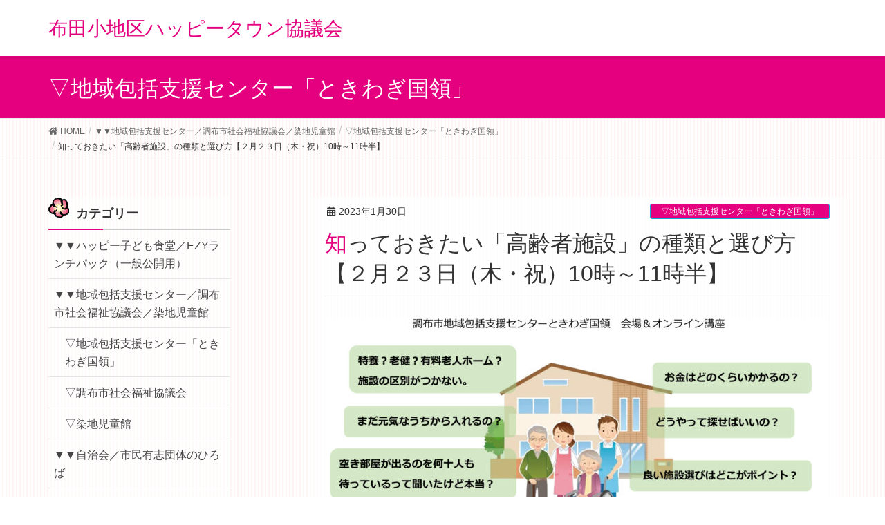

--- FILE ---
content_type: text/html; charset=UTF-8
request_url: https://happy-usako.jp/archives/3438
body_size: 9494
content:
<!DOCTYPE html>
<html lang="ja">
<head>
<meta charset="utf-8">
<meta http-equiv="X-UA-Compatible" content="IE=edge">
<meta name="viewport" content="width=device-width, initial-scale=1">
<title>知っておきたい「高齢者施設」の種類と選び方【２月２３日（木・祝）10時～11時半】 | 布田小地区ハッピータウン協議会</title>
<link rel='dns-prefetch' href='//s.w.org' />
<link rel="alternate" type="application/rss+xml" title="布田小地区ハッピータウン協議会 &raquo; フィード" href="https://happy-usako.jp/feed" />
<link rel="alternate" type="application/rss+xml" title="布田小地区ハッピータウン協議会 &raquo; コメントフィード" href="https://happy-usako.jp/comments/feed" />
<link rel="alternate" type="application/rss+xml" title="布田小地区ハッピータウン協議会 &raquo; 知っておきたい「高齢者施設」の種類と選び方【２月２３日（木・祝）10時～11時半】 のコメントのフィード" href="https://happy-usako.jp/archives/3438/feed" />
<meta name="description" content="老人ホーム等の高齢者施設について、役立つ情報が満載の講座を開催いたします。どなたでも無料でご参加いただけます、ぜひ「会場」 または「 オンライン」でご参加ください！主催：地域包括支援センター「ときわぎ国領」日時：2月23日（木・祝）　10：00～11：30場所：こころの健康支援センター講師：クリエ高齢者施設紹介センター相談員申込み方法：・会場参加の方は当日直接会場にお越しください。（参加申込不要）・ZOOMによるオンライン参" />		<script type="text/javascript">
			window._wpemojiSettings = {"baseUrl":"https:\/\/s.w.org\/images\/core\/emoji\/11\/72x72\/","ext":".png","svgUrl":"https:\/\/s.w.org\/images\/core\/emoji\/11\/svg\/","svgExt":".svg","source":{"concatemoji":"https:\/\/happy-usako.jp\/wp\/wp-includes\/js\/wp-emoji-release.min.js?ver=30574296f8b66ada6778e163a89b92cf"}};
			!function(e,a,t){var n,r,o,i=a.createElement("canvas"),p=i.getContext&&i.getContext("2d");function s(e,t){var a=String.fromCharCode;p.clearRect(0,0,i.width,i.height),p.fillText(a.apply(this,e),0,0);e=i.toDataURL();return p.clearRect(0,0,i.width,i.height),p.fillText(a.apply(this,t),0,0),e===i.toDataURL()}function c(e){var t=a.createElement("script");t.src=e,t.defer=t.type="text/javascript",a.getElementsByTagName("head")[0].appendChild(t)}for(o=Array("flag","emoji"),t.supports={everything:!0,everythingExceptFlag:!0},r=0;r<o.length;r++)t.supports[o[r]]=function(e){if(!p||!p.fillText)return!1;switch(p.textBaseline="top",p.font="600 32px Arial",e){case"flag":return s([55356,56826,55356,56819],[55356,56826,8203,55356,56819])?!1:!s([55356,57332,56128,56423,56128,56418,56128,56421,56128,56430,56128,56423,56128,56447],[55356,57332,8203,56128,56423,8203,56128,56418,8203,56128,56421,8203,56128,56430,8203,56128,56423,8203,56128,56447]);case"emoji":return!s([55358,56760,9792,65039],[55358,56760,8203,9792,65039])}return!1}(o[r]),t.supports.everything=t.supports.everything&&t.supports[o[r]],"flag"!==o[r]&&(t.supports.everythingExceptFlag=t.supports.everythingExceptFlag&&t.supports[o[r]]);t.supports.everythingExceptFlag=t.supports.everythingExceptFlag&&!t.supports.flag,t.DOMReady=!1,t.readyCallback=function(){t.DOMReady=!0},t.supports.everything||(n=function(){t.readyCallback()},a.addEventListener?(a.addEventListener("DOMContentLoaded",n,!1),e.addEventListener("load",n,!1)):(e.attachEvent("onload",n),a.attachEvent("onreadystatechange",function(){"complete"===a.readyState&&t.readyCallback()})),(n=t.source||{}).concatemoji?c(n.concatemoji):n.wpemoji&&n.twemoji&&(c(n.twemoji),c(n.wpemoji)))}(window,document,window._wpemojiSettings);
		</script>
		<style type="text/css">
img.wp-smiley,
img.emoji {
	display: inline !important;
	border: none !important;
	box-shadow: none !important;
	height: 1em !important;
	width: 1em !important;
	margin: 0 .07em !important;
	vertical-align: -0.1em !important;
	background: none !important;
	padding: 0 !important;
}
</style>
<link rel='stylesheet' id='font-awesome-css'  href='https://happy-usako.jp/wp/wp-content/themes/lightning/inc/font-awesome/versions/5.0.13/web-fonts-with-css/css/fontawesome-all.min.css?ver=5.0' type='text/css' media='all' />
<link rel='stylesheet' id='vkExUnit_common_style-css'  href='https://happy-usako.jp/wp/wp-content/plugins/vk-all-in-one-expansion-unit/css/vkExUnit_style.css?ver=7.5.0' type='text/css' media='all' />
<link rel='stylesheet' id='lightning-common-style-css'  href='https://happy-usako.jp/wp/wp-content/themes/lightning/assets/css/common.css?ver=6.2.0' type='text/css' media='all' />
<link rel='stylesheet' id='lightning-design-style-css'  href='https://happy-usako.jp/wp/wp-content/themes/lightning/design-skin/origin/css/style.css?ver=6.2.0' type='text/css' media='all' />
<style id='lightning-design-style-inline-css' type='text/css'>
/* ltg theme common */.color_key_bg,.color_key_bg_hover:hover{background-color: #e5007f;}.color_key_txt,.color_key_txt_hover:hover{color: #e5007f;}.color_key_border,.color_key_border_hover:hover{border-color: #e5007f;}.color_key_dark_bg,.color_key_dark_bg_hover:hover{background-color: #1ca7e0;}.color_key_dark_txt,.color_key_dark_txt_hover:hover{color: #1ca7e0;}.color_key_dark_border,.color_key_dark_border_hover:hover{border-color: #1ca7e0;}
html, body { overflow-x: hidden; }.bbp-submit-wrapper .button.submit,.woocommerce a.button.alt:hover,.woocommerce-product-search button:hover,.woocommerce button.button.alt { background-color:#1ca7e0 ; }.bbp-submit-wrapper .button.submit:hover,.woocommerce a.button.alt,.woocommerce-product-search button,.woocommerce button.button.alt:hover { background-color:#e5007f ; }.woocommerce ul.product_list_widget li a:hover img { border-color:#e5007f; }.veu_color_txt_key { color:#1ca7e0 ; }.veu_color_bg_key { background-color:#1ca7e0 ; }.veu_color_border_key { border-color:#1ca7e0 ; }.btn-default { border-color:#e5007f;color:#e5007f;}.btn-default:focus,.btn-default:hover { border-color:#e5007f;background-color: #e5007f; }.btn-primary { background-color:#e5007f;border-color:#1ca7e0; }.btn-primary:focus,.btn-primary:hover { background-color:#1ca7e0;border-color:#e5007f; }@media (min-width: 992px) { .siteContent .subSection { float:left;margin-left:0; } .siteContent .mainSection { float:right; } }
.tagcloud a:before { font-family: "Font Awesome 5 Free";content: "\f02b";font-weight: bold; }
a { color:#1ca7e0 ; }a:hover { color:#e5007f ; }ul.gMenu a:hover { color:#e5007f; }.page-header { background-color:#e5007f; }h1.entry-title:first-letter,.single h1.entry-title:first-letter { color:#e5007f; }h2,.mainSection-title { border-top-color:#e5007f; }h3:after,.subSection-title:after { border-bottom-color:#e5007f; }.media .media-body .media-heading a:hover { color:#e5007f; }ul.page-numbers li span.page-numbers.current { background-color:#e5007f; }.pager li > a { border-color:#e5007f;color:#e5007f;}.pager li > a:hover { background-color:#e5007f;color:#fff;}footer { border-top-color:#e5007f; }dt { border-left-color:#e5007f; }@media (min-width: 768px){ ul.gMenu > li > a:hover:after, ul.gMenu > li.current-post-ancestor > a:after, ul.gMenu > li.current-menu-item > a:after, ul.gMenu > li.current-menu-parent > a:after, ul.gMenu > li.current-menu-ancestor > a:after, ul.gMenu > li.current_page_parent > a:after, ul.gMenu > li.current_page_ancestor > a:after { border-bottom-color: #e5007f ; } ul.gMenu > li > a:hover .gMenu_description { color: #e5007f ; }} /* @media (min-width: 768px) */
</style>
<link rel='stylesheet' id='lightning-theme-style-css'  href='https://happy-usako.jp/wp/wp-content/themes/happy-usako/style.css?ver=6.2.0' type='text/css' media='all' />
<link rel='stylesheet' id='lightning-woo-style-css'  href='https://happy-usako.jp/wp/wp-content/themes/lightning/inc/woocommerce/css/woo.css?ver=6.2.0' type='text/css' media='all' />
<script type='text/javascript' src='https://happy-usako.jp/wp/wp-includes/js/jquery/jquery.js?ver=1.12.4'></script>
<script type='text/javascript' src='https://happy-usako.jp/wp/wp-includes/js/jquery/jquery-migrate.min.js?ver=1.4.1'></script>
<link rel='https://api.w.org/' href='https://happy-usako.jp/wp-json/' />
<link rel="EditURI" type="application/rsd+xml" title="RSD" href="https://happy-usako.jp/wp/xmlrpc.php?rsd" />
<link rel="wlwmanifest" type="application/wlwmanifest+xml" href="https://happy-usako.jp/wp/wp-includes/wlwmanifest.xml" /> 
<link rel='prev' title='お片付け &#038; 服のたたみ方　ワークショップ 【2月25日（土）13:30～】' href='https://happy-usako.jp/archives/3432' />
<link rel='next' title='ハッピータイムズ第２１号（冬号）の戸配は２月中旬を予定' href='https://happy-usako.jp/archives/3449' />

<link rel="canonical" href="https://happy-usako.jp/archives/3438" />
<link rel='shortlink' href='https://happy-usako.jp/?p=3438' />
<link rel="alternate" type="application/json+oembed" href="https://happy-usako.jp/wp-json/oembed/1.0/embed?url=https%3A%2F%2Fhappy-usako.jp%2Farchives%2F3438" />
<link rel="alternate" type="text/xml+oembed" href="https://happy-usako.jp/wp-json/oembed/1.0/embed?url=https%3A%2F%2Fhappy-usako.jp%2Farchives%2F3438&#038;format=xml" />
<!-- Analytics by WP-Statistics v12.6.13 - https://wp-statistics.com/ -->
<!-- [ VK All in one Expansion Unit OGP ] -->
<meta property="og:site_name" content="布田小地区ハッピータウン協議会" />
<meta property="og:url" content="https://happy-usako.jp/archives/3438" />
<meta property="og:title" content="知っておきたい「高齢者施設」の種類と選び方【２月２３日（木・祝）10時～11時半】 | 布田小地区ハッピータウン協議会" />
<meta property="og:description" content="老人ホーム等の高齢者施設について、役立つ情報が満載の講座を開催いたします。どなたでも無料でご参加いただけます、ぜひ「会場」 または「 オンライン」でご参加ください！主催：地域包括支援センター「ときわぎ国領」日時：2月23日（木・祝）　10：00～11：30場所：こころの健康支援センター講師：クリエ高齢者施設紹介センター相談員申込み方法：・会場参加の方は当日直接会場にお越しください。（参加申込不要）・ZOOMによるオンライン参" />
<meta property="og:type" content="article" />
<meta property="og:image" content="https://happy-usako.jp/wp/wp-content/uploads/2023/01/ec9e026d67f79c3cb03dcdb8bc113d51-726x1024.jpg" />
<!-- [ / VK All in one Expansion Unit OGP ] -->
<style type="text/css"></style><link rel="icon" href="https://happy-usako.jp/wp/wp-content/uploads/2018/03/cropped-usako-1-32x32.png" sizes="32x32" />
<link rel="icon" href="https://happy-usako.jp/wp/wp-content/uploads/2018/03/cropped-usako-1-192x192.png" sizes="192x192" />
<link rel="apple-touch-icon-precomposed" href="https://happy-usako.jp/wp/wp-content/uploads/2018/03/cropped-usako-1-180x180.png" />
<meta name="msapplication-TileImage" content="https://happy-usako.jp/wp/wp-content/uploads/2018/03/cropped-usako-1-270x270.png" />
			<script>
			(function(i,s,o,g,r,a,m){i['GoogleAnalyticsObject']=r;i[r]=i[r]||function(){
			(i[r].q=i[r].q||[]).push(arguments)},i[r].l=1*new Date();a=s.createElement(o),
			m=s.getElementsByTagName(o)[0];a.async=1;a.src=g;m.parentNode.insertBefore(a,m)
			})(window,document,'script','//www.google-analytics.com/analytics.js','ga');

			ga('create', 'UA-116560014-1 ', 'happy-usako.jp');
			ga('send', 'pageview');
			</script>
				
<!-- Global site tag (gtag.js) - Google Analytics -->
<script async src="https://www.googletagmanager.com/gtag/js?id=UA-116560014-1"></script>
<script>
  window.dataLayer = window.dataLayer || [];
  function gtag(){dataLayer.push(arguments);}
  gtag('js', new Date());

  gtag('config', 'UA-116560014-1');
</script>
<!--/GA4-->	
	
</head>
<body data-rsssl=1 class="post-template-default single single-post postid-3438 single-format-standard post-name-%e7%9f%a5%e3%81%a3%e3%81%a6%e3%81%8a%e3%81%8d%e3%81%9f%e3%81%84%e3%80%8c%e9%ab%98%e9%bd%a2%e8%80%85%e6%96%bd%e8%a8%ad%e3%80%8d%e3%81%ae%e7%a8%ae%e9%a1%9e%e3%81%a8%e9%81%b8%e3%81%b3%e6%96%b9%e3%80%90 post-type-post sidebar-fix fa_v5_css device-pc headfix header_height_changer">
<div class="vk-mobile-nav-menu-btn">MENU</div><div class="vk-mobile-nav"><aside class="widget vk-mobile-nav-widget widget_categories" id="categories-4"><h1 class="widget-title subSection-title">カテゴリー</h1>		<ul>
	<li class="cat-item cat-item-14"><a href="https://happy-usako.jp/archives/category/%e3%83%8f%e3%83%83%e3%83%94%e3%83%bc%e5%ad%90%e3%81%a9%e3%82%82%e9%a3%9f%e5%a0%82" >▼▼ハッピー子ども食堂／EZYランチパック（一般公開用）</a>
</li>
	<li class="cat-item cat-item-15"><a href="https://happy-usako.jp/archives/category/%e5%9c%b0%e5%9f%9f%e5%8c%85%e6%8b%ac%e6%94%af%e6%8f%b4%e3%82%bb%e3%83%b3%e3%82%bf%e3%83%bc" >▼▼地域包括支援センター／調布市社会福祉協議会／染地児童館</a>
<ul class='children'>
	<li class="cat-item cat-item-27"><a href="https://happy-usako.jp/archives/category/%e5%9c%b0%e5%9f%9f%e5%8c%85%e6%8b%ac%e6%94%af%e6%8f%b4%e3%82%bb%e3%83%b3%e3%82%bf%e3%83%bc/%e5%9c%b0%e5%9f%9f%e5%8c%85%e6%8b%ac%e6%94%af%e6%8f%b4%e3%82%bb%e3%83%b3%e3%82%bf%e3%83%bc%e3%80%8c%e3%81%a8%e3%81%8d%e3%82%8f%e3%81%8e%e5%9b%bd%e9%a0%98%e3%80%8d" >▽地域包括支援センター「ときわぎ国領」</a>
</li>
	<li class="cat-item cat-item-28"><a href="https://happy-usako.jp/archives/category/%e5%9c%b0%e5%9f%9f%e5%8c%85%e6%8b%ac%e6%94%af%e6%8f%b4%e3%82%bb%e3%83%b3%e3%82%bf%e3%83%bc/%e8%aa%bf%e5%b8%83%e5%b8%82%e7%a4%be%e4%bc%9a%e7%a6%8f%e7%a5%89%e5%8d%94%e8%ad%b0%e4%bc%9a" >▽調布市社会福祉協議会</a>
</li>
	<li class="cat-item cat-item-33"><a href="https://happy-usako.jp/archives/category/%e5%9c%b0%e5%9f%9f%e5%8c%85%e6%8b%ac%e6%94%af%e6%8f%b4%e3%82%bb%e3%83%b3%e3%82%bf%e3%83%bc/%e6%9f%93%e5%9c%b0%e5%85%90%e7%ab%a5%e9%a4%a8" >▽染地児童館</a>
</li>
</ul>
</li>
	<li class="cat-item cat-item-16"><a href="https://happy-usako.jp/archives/category/%e8%87%aa%e6%b2%bb%e4%bc%9a%e3%81%ae%e3%81%b2%e3%82%8d%e3%81%b0" >▼▼自治会／市民有志団体のひろば</a>
<ul class='children'>
	<li class="cat-item cat-item-18"><a href="https://happy-usako.jp/archives/category/%e8%87%aa%e6%b2%bb%e4%bc%9a%e3%81%ae%e3%81%b2%e3%82%8d%e3%81%b0/%e5%b8%83%e7%94%b0%e5%8d%97%e9%83%a8%e8%87%aa%e6%b2%bb%e4%bc%9a" >▽布田南部自治会（布田5丁目、布田6丁目西側の一部）</a>
	<ul class='children'>
	<li class="cat-item cat-item-19"><a href="https://happy-usako.jp/archives/category/%e8%87%aa%e6%b2%bb%e4%bc%9a%e3%81%ae%e3%81%b2%e3%82%8d%e3%81%b0/%e5%b8%83%e7%94%b0%e5%8d%97%e9%83%a8%e8%87%aa%e6%b2%bb%e4%bc%9a/%e5%9b%9e%e8%a6%a7%e6%9d%bf" >－布田南部自治会 回覧板</a>
</li>
	</ul>
</li>
	<li class="cat-item cat-item-24"><a href="https://happy-usako.jp/archives/category/%e8%87%aa%e6%b2%bb%e4%bc%9a%e3%81%ae%e3%81%b2%e3%82%8d%e3%81%b0/%e2%98%86%e6%a1%9c%e4%b8%98%e7%9d%a6%e4%bc%9a" >▽桜丘睦会（多摩川7丁目の東側）</a>
	<ul class='children'>
	<li class="cat-item cat-item-26"><a href="https://happy-usako.jp/archives/category/%e8%87%aa%e6%b2%bb%e4%bc%9a%e3%81%ae%e3%81%b2%e3%82%8d%e3%81%b0/%e2%98%86%e6%a1%9c%e4%b8%98%e7%9d%a6%e4%bc%9a/%e6%a1%9c%e4%b8%98%e7%9d%a6%e4%bc%9a%e3%83%8b%e3%83%a5%e3%83%bc%e3%82%b9" >－桜丘睦会ニュース</a>
</li>
	</ul>
</li>
	<li class="cat-item cat-item-30"><a href="https://happy-usako.jp/archives/category/%e8%87%aa%e6%b2%bb%e4%bc%9a%e3%81%ae%e3%81%b2%e3%82%8d%e3%81%b0/wat%ef%bc%88world-aid-team%ef%bc%89news" >▽WAT（World Aid Team）News</a>
</li>
	<li class="cat-item cat-item-35"><a href="https://happy-usako.jp/archives/category/%e8%87%aa%e6%b2%bb%e4%bc%9a%e3%81%ae%e3%81%b2%e3%82%8d%e3%81%b0/%e7%b8%84%e6%96%87%e3%83%ad%e3%83%9e%e3%83%b3%e3%82%92%e6%a5%bd%e3%81%97%e3%82%80%e4%bc%9a" >▽縄文ロマンを楽しむ会</a>
</li>
</ul>
</li>
	<li class="cat-item cat-item-20"><a href="https://happy-usako.jp/archives/category/meeting" >▼▼各会議用資料（パスワード）</a>
<ul class='children'>
	<li class="cat-item cat-item-21"><a href="https://happy-usako.jp/archives/category/meeting/%e5%b8%83%e7%94%b0%e5%b0%8f%e5%9c%b0%e5%8c%ba%e3%83%8f%e3%83%83%e3%83%94%e3%83%bc%e3%82%bf%e3%82%a6%e3%83%b3%e5%8d%94%e8%ad%b0%e4%bc%9a" title="各会議用で使用する資料等を事前にアップします。（閲覧にはパスワードが必要です）">▽布田小地区ハッピータウン協議会（運営委員会・役員会用）</a>
</li>
	<li class="cat-item cat-item-22"><a href="https://happy-usako.jp/archives/category/meeting/%e2%98%86%e3%83%8f%e3%83%83%e3%83%94%e3%83%bc%e5%ad%90%e3%81%a9%e3%82%82%e9%a3%9f%e5%a0%82-meeting" title="実行委員会で使用する資料です。（閲覧にはパスワードが必要です）">▽ハッピー子ども食堂（実行委員会用）</a>
</li>
	<li class="cat-item cat-item-29"><a href="https://happy-usako.jp/archives/category/meeting/%e2%98%86%e5%9c%b0%e5%9f%9f%e5%ad%a6%e6%a0%a1%e5%8d%94%e5%83%8d%e6%9c%ac%e9%83%a8" >▽地域学校協働本部</a>
</li>
	<li class="cat-item cat-item-32"><a href="https://happy-usako.jp/archives/category/meeting/%e5%b8%83%e7%94%b0%e5%8d%97%e9%83%a8%e8%87%aa%e6%b2%bb%e4%bc%9a%e5%ae%9a%e4%be%8b%e5%bd%b9%e5%93%a1%e4%bc%9a" >▽布田南部自治会 定例役員会</a>
</li>
</ul>
</li>
	<li class="cat-item cat-item-5"><a href="https://happy-usako.jp/archives/category/notice" >▼▼お知らせ</a>
<ul class='children'>
	<li class="cat-item cat-item-12"><a href="https://happy-usako.jp/archives/category/notice/past-notice" >▽（過去のお知らせ）</a>
</li>
</ul>
</li>
	<li class="cat-item cat-item-8"><a href="https://happy-usako.jp/archives/category/meeting-document" >▼▼総会関係</a>
</li>
	<li class="cat-item cat-item-3"><a href="https://happy-usako.jp/archives/category/disaster-prevention" >▼▼防災関係事業</a>
<ul class='children'>
	<li class="cat-item cat-item-6"><a href="https://happy-usako.jp/archives/category/disaster-prevention/emergency" >▽防災教育の日</a>
</li>
	<li class="cat-item cat-item-7"><a href="https://happy-usako.jp/archives/category/disaster-prevention/lifesaving" >▽救急救命講習</a>
</li>
</ul>
</li>
	<li class="cat-item cat-item-9"><a href="https://happy-usako.jp/archives/category/happytimes" >▼▼広報誌</a>
<ul class='children'>
	<li class="cat-item cat-item-23"><a href="https://happy-usako.jp/archives/category/happytimes/2020no16" >▽2020（16号）～2022（20号）</a>
</li>
	<li class="cat-item cat-item-34"><a href="https://happy-usako.jp/archives/category/happytimes/2023no21" >▽2023年〜（21号～）</a>
</li>
	<li class="cat-item cat-item-13"><a href="https://happy-usako.jp/archives/category/happytimes/2018no11" >▽11号（2018）～15号（2020）</a>
</li>
	<li class="cat-item cat-item-10"><a href="https://happy-usako.jp/archives/category/happytimes/2015no6-2017no10" >▽6号（2015年）～10号（2017年）</a>
</li>
	<li class="cat-item cat-item-11"><a href="https://happy-usako.jp/archives/category/happytimes/2011no1-2014no5" >▽1号（2011年）～5号（2014年）</a>
</li>
</ul>
</li>
	<li class="cat-item cat-item-1"><a href="https://happy-usako.jp/archives/category/other" >▼▼その他</a>
</li>
		</ul>
</aside></div><header class="navbar siteHeader">
		<div class="container siteHeadContainer">
		<div class="navbar-header">
			<h1 class="navbar-brand siteHeader_logo">
			<a href="https://happy-usako.jp/"><span>
			布田小地区ハッピータウン協議会			</span></a>
			</h1>
								</div>

			</div>
	</header>

<div class="section page-header"><div class="container"><div class="row"><div class="col-md-12">
<div class="page-header_pageTitle">
▽地域包括支援センター「ときわぎ国領」</div>
</div></div></div></div><!-- [ /.page-header ] -->
<!-- [ .breadSection ] -->
<div class="section breadSection">
<div class="container">
<div class="row">
<ol class="breadcrumb" itemtype="http://schema.org/BreadcrumbList"><li id="panHome" itemprop="itemListElement" itemscope itemtype="http://schema.org/ListItem"><a itemprop="item" href="https://happy-usako.jp/"><span itemprop="name"><i class="fa fa-home"></i> HOME</span></a></li><li itemprop="itemListElement" itemscope itemtype="http://schema.org/ListItem"><a itemprop="item" href="https://happy-usako.jp/archives/category/%e5%9c%b0%e5%9f%9f%e5%8c%85%e6%8b%ac%e6%94%af%e6%8f%b4%e3%82%bb%e3%83%b3%e3%82%bf%e3%83%bc"><span itemprop="name">▼▼地域包括支援センター／調布市社会福祉協議会／染地児童館</span></a></li><li itemprop="itemListElement" itemscope itemtype="http://schema.org/ListItem"><a itemprop="item" href="https://happy-usako.jp/archives/category/%e5%9c%b0%e5%9f%9f%e5%8c%85%e6%8b%ac%e6%94%af%e6%8f%b4%e3%82%bb%e3%83%b3%e3%82%bf%e3%83%bc/%e5%9c%b0%e5%9f%9f%e5%8c%85%e6%8b%ac%e6%94%af%e6%8f%b4%e3%82%bb%e3%83%b3%e3%82%bf%e3%83%bc%e3%80%8c%e3%81%a8%e3%81%8d%e3%82%8f%e3%81%8e%e5%9b%bd%e9%a0%98%e3%80%8d"><span itemprop="name">▽地域包括支援センター「ときわぎ国領」</span></a></li><li><span>知っておきたい「高齢者施設」の種類と選び方【２月２３日（木・祝）10時～11時半】</span></li></ol>
</div>
</div>
</div>
<!-- [ /.breadSection ] -->
<div class="section siteContent">
<div class="container">
<div class="row">

<div class="col-md-8 mainSection" id="main" role="main">

<article id="post-3438" class="post-3438 post type-post status-publish format-standard has-post-thumbnail hentry category-27">
	<header>
	<div class="entry-meta">


<span class="published entry-meta_items">2023年1月30日</span>

<span class="entry-meta_items entry-meta_updated entry-meta_hidden">/ 最終更新日 : <span class="updated">2023年2月17日</span></span>


<span class="vcard author entry-meta_items entry-meta_items_author entry-meta_hidden"><span class="fn">happyusako</span></span>


<span class="entry-meta_items entry-meta_items_term"><a href="https://happy-usako.jp/archives/category/%e5%9c%b0%e5%9f%9f%e5%8c%85%e6%8b%ac%e6%94%af%e6%8f%b4%e3%82%bb%e3%83%b3%e3%82%bf%e3%83%bc/%e5%9c%b0%e5%9f%9f%e5%8c%85%e6%8b%ac%e6%94%af%e6%8f%b4%e3%82%bb%e3%83%b3%e3%82%bf%e3%83%bc%e3%80%8c%e3%81%a8%e3%81%8d%e3%82%8f%e3%81%8e%e5%9b%bd%e9%a0%98%e3%80%8d" class="btn btn-xs btn-primary">▽地域包括支援センター「ときわぎ国領」</a></span>
</div>
	<h1 class="entry-title">知っておきたい「高齢者施設」の種類と選び方【２月２３日（木・祝）10時～11時半】</h1>
	</header>
	<div class="entry-body">
	<div class="veu_autoEyeCatchBox"><img width="726" height="1024" src="https://happy-usako.jp/wp/wp-content/uploads/2023/01/ec9e026d67f79c3cb03dcdb8bc113d51-726x1024.jpg" class="attachment-large size-large wp-post-image" alt="" srcset="https://happy-usako.jp/wp/wp-content/uploads/2023/01/ec9e026d67f79c3cb03dcdb8bc113d51-726x1024.jpg 726w, https://happy-usako.jp/wp/wp-content/uploads/2023/01/ec9e026d67f79c3cb03dcdb8bc113d51-213x300.jpg 213w, https://happy-usako.jp/wp/wp-content/uploads/2023/01/ec9e026d67f79c3cb03dcdb8bc113d51-768x1084.jpg 768w" sizes="(max-width: 726px) 100vw, 726px" /></div>
<p>老人ホーム等の高齢者施設について、役立つ情報が満載の講座を開催いたします。<br />
どなたでも無料でご参加いただけます、ぜひ「会場」 または「 オンライン」でご参加ください！</p>
<p>主催：地域包括支援センター「ときわぎ国領」</p>
<p>日時：2月23日（木・祝）　10：00～11：30</p>
<p>場所：こころの健康支援センター</p>
<p>講師：クリエ高齢者施設紹介センター相談員</p>
<p>申込み方法：・会場参加の方は当日直接会場にお越しください。（参加申込不要）</p>
<p>・ZOOMによるオンライン参加希望の方はQRコードから申込フォームに入力してください。</p>
<p>・またはhoukatsu@tokiwagi.org　にメールで送信してください。詳しくは下記PDFファイルをご参照ください。⇩</p>
<p><a href="https://happy-usako.jp/wp/wp-content/uploads/2023/01/b7bced13c4908329ca5b219b2f6c0562.pdf">高齢者施設の選び方</a></p>
<p>&nbsp;</p>
<p>&nbsp;</p>
<p>&nbsp;</p>
	</div><!-- [ /.entry-body ] -->

	<div class="entry-footer">
	
	<div class="entry-meta-dataList"><dl><dt>カテゴリー</dt><dd><a href="https://happy-usako.jp/archives/category/%e5%9c%b0%e5%9f%9f%e5%8c%85%e6%8b%ac%e6%94%af%e6%8f%b4%e3%82%bb%e3%83%b3%e3%82%bf%e3%83%bc/%e5%9c%b0%e5%9f%9f%e5%8c%85%e6%8b%ac%e6%94%af%e6%8f%b4%e3%82%bb%e3%83%b3%e3%82%bf%e3%83%bc%e3%80%8c%e3%81%a8%e3%81%8d%e3%82%8f%e3%81%8e%e5%9b%bd%e9%a0%98%e3%80%8d">▽地域包括支援センター「ときわぎ国領」</a></dd></dl></div>
		</div><!-- [ /.entry-footer ] -->

	
<div id="comments" class="comments-area">

	
	
	
	
</div><!-- #comments -->
</article>

<nav>
  <ul class="pager">
    <li class="previous"><a href="https://happy-usako.jp/archives/3432" rel="prev">お片付け &#038; 服のたたみ方　ワークショップ 【2月25日（土）13:30～】</a></li>
    <li class="next"><a href="https://happy-usako.jp/archives/3449" rel="next">ハッピータイムズ第２１号（冬号）の戸配は２月中旬を予定</a></li>
  </ul>
</nav>

</div><!-- [ /.mainSection ] -->

<div class="col-md-3 col-md-offset-1 subSection sideSection">
<aside class="widget widget_categories" id="categories-3"><h1 class="widget-title subSection-title">カテゴリー</h1>		<ul>
	<li class="cat-item cat-item-14"><a href="https://happy-usako.jp/archives/category/%e3%83%8f%e3%83%83%e3%83%94%e3%83%bc%e5%ad%90%e3%81%a9%e3%82%82%e9%a3%9f%e5%a0%82" >▼▼ハッピー子ども食堂／EZYランチパック（一般公開用）</a>
</li>
	<li class="cat-item cat-item-15"><a href="https://happy-usako.jp/archives/category/%e5%9c%b0%e5%9f%9f%e5%8c%85%e6%8b%ac%e6%94%af%e6%8f%b4%e3%82%bb%e3%83%b3%e3%82%bf%e3%83%bc" >▼▼地域包括支援センター／調布市社会福祉協議会／染地児童館</a>
<ul class='children'>
	<li class="cat-item cat-item-27"><a href="https://happy-usako.jp/archives/category/%e5%9c%b0%e5%9f%9f%e5%8c%85%e6%8b%ac%e6%94%af%e6%8f%b4%e3%82%bb%e3%83%b3%e3%82%bf%e3%83%bc/%e5%9c%b0%e5%9f%9f%e5%8c%85%e6%8b%ac%e6%94%af%e6%8f%b4%e3%82%bb%e3%83%b3%e3%82%bf%e3%83%bc%e3%80%8c%e3%81%a8%e3%81%8d%e3%82%8f%e3%81%8e%e5%9b%bd%e9%a0%98%e3%80%8d" >▽地域包括支援センター「ときわぎ国領」</a>
</li>
	<li class="cat-item cat-item-28"><a href="https://happy-usako.jp/archives/category/%e5%9c%b0%e5%9f%9f%e5%8c%85%e6%8b%ac%e6%94%af%e6%8f%b4%e3%82%bb%e3%83%b3%e3%82%bf%e3%83%bc/%e8%aa%bf%e5%b8%83%e5%b8%82%e7%a4%be%e4%bc%9a%e7%a6%8f%e7%a5%89%e5%8d%94%e8%ad%b0%e4%bc%9a" >▽調布市社会福祉協議会</a>
</li>
	<li class="cat-item cat-item-33"><a href="https://happy-usako.jp/archives/category/%e5%9c%b0%e5%9f%9f%e5%8c%85%e6%8b%ac%e6%94%af%e6%8f%b4%e3%82%bb%e3%83%b3%e3%82%bf%e3%83%bc/%e6%9f%93%e5%9c%b0%e5%85%90%e7%ab%a5%e9%a4%a8" >▽染地児童館</a>
</li>
</ul>
</li>
	<li class="cat-item cat-item-16"><a href="https://happy-usako.jp/archives/category/%e8%87%aa%e6%b2%bb%e4%bc%9a%e3%81%ae%e3%81%b2%e3%82%8d%e3%81%b0" >▼▼自治会／市民有志団体のひろば</a>
<ul class='children'>
	<li class="cat-item cat-item-18"><a href="https://happy-usako.jp/archives/category/%e8%87%aa%e6%b2%bb%e4%bc%9a%e3%81%ae%e3%81%b2%e3%82%8d%e3%81%b0/%e5%b8%83%e7%94%b0%e5%8d%97%e9%83%a8%e8%87%aa%e6%b2%bb%e4%bc%9a" >▽布田南部自治会（布田5丁目、布田6丁目西側の一部）</a>
	<ul class='children'>
	<li class="cat-item cat-item-19"><a href="https://happy-usako.jp/archives/category/%e8%87%aa%e6%b2%bb%e4%bc%9a%e3%81%ae%e3%81%b2%e3%82%8d%e3%81%b0/%e5%b8%83%e7%94%b0%e5%8d%97%e9%83%a8%e8%87%aa%e6%b2%bb%e4%bc%9a/%e5%9b%9e%e8%a6%a7%e6%9d%bf" >－布田南部自治会 回覧板</a>
</li>
	</ul>
</li>
	<li class="cat-item cat-item-24"><a href="https://happy-usako.jp/archives/category/%e8%87%aa%e6%b2%bb%e4%bc%9a%e3%81%ae%e3%81%b2%e3%82%8d%e3%81%b0/%e2%98%86%e6%a1%9c%e4%b8%98%e7%9d%a6%e4%bc%9a" >▽桜丘睦会（多摩川7丁目の東側）</a>
	<ul class='children'>
	<li class="cat-item cat-item-26"><a href="https://happy-usako.jp/archives/category/%e8%87%aa%e6%b2%bb%e4%bc%9a%e3%81%ae%e3%81%b2%e3%82%8d%e3%81%b0/%e2%98%86%e6%a1%9c%e4%b8%98%e7%9d%a6%e4%bc%9a/%e6%a1%9c%e4%b8%98%e7%9d%a6%e4%bc%9a%e3%83%8b%e3%83%a5%e3%83%bc%e3%82%b9" >－桜丘睦会ニュース</a>
</li>
	</ul>
</li>
	<li class="cat-item cat-item-30"><a href="https://happy-usako.jp/archives/category/%e8%87%aa%e6%b2%bb%e4%bc%9a%e3%81%ae%e3%81%b2%e3%82%8d%e3%81%b0/wat%ef%bc%88world-aid-team%ef%bc%89news" >▽WAT（World Aid Team）News</a>
</li>
	<li class="cat-item cat-item-35"><a href="https://happy-usako.jp/archives/category/%e8%87%aa%e6%b2%bb%e4%bc%9a%e3%81%ae%e3%81%b2%e3%82%8d%e3%81%b0/%e7%b8%84%e6%96%87%e3%83%ad%e3%83%9e%e3%83%b3%e3%82%92%e6%a5%bd%e3%81%97%e3%82%80%e4%bc%9a" >▽縄文ロマンを楽しむ会</a>
</li>
</ul>
</li>
	<li class="cat-item cat-item-20"><a href="https://happy-usako.jp/archives/category/meeting" >▼▼各会議用資料（パスワード）</a>
<ul class='children'>
	<li class="cat-item cat-item-21"><a href="https://happy-usako.jp/archives/category/meeting/%e5%b8%83%e7%94%b0%e5%b0%8f%e5%9c%b0%e5%8c%ba%e3%83%8f%e3%83%83%e3%83%94%e3%83%bc%e3%82%bf%e3%82%a6%e3%83%b3%e5%8d%94%e8%ad%b0%e4%bc%9a" title="各会議用で使用する資料等を事前にアップします。（閲覧にはパスワードが必要です）">▽布田小地区ハッピータウン協議会（運営委員会・役員会用）</a>
</li>
	<li class="cat-item cat-item-22"><a href="https://happy-usako.jp/archives/category/meeting/%e2%98%86%e3%83%8f%e3%83%83%e3%83%94%e3%83%bc%e5%ad%90%e3%81%a9%e3%82%82%e9%a3%9f%e5%a0%82-meeting" title="実行委員会で使用する資料です。（閲覧にはパスワードが必要です）">▽ハッピー子ども食堂（実行委員会用）</a>
</li>
	<li class="cat-item cat-item-29"><a href="https://happy-usako.jp/archives/category/meeting/%e2%98%86%e5%9c%b0%e5%9f%9f%e5%ad%a6%e6%a0%a1%e5%8d%94%e5%83%8d%e6%9c%ac%e9%83%a8" >▽地域学校協働本部</a>
</li>
	<li class="cat-item cat-item-32"><a href="https://happy-usako.jp/archives/category/meeting/%e5%b8%83%e7%94%b0%e5%8d%97%e9%83%a8%e8%87%aa%e6%b2%bb%e4%bc%9a%e5%ae%9a%e4%be%8b%e5%bd%b9%e5%93%a1%e4%bc%9a" >▽布田南部自治会 定例役員会</a>
</li>
</ul>
</li>
	<li class="cat-item cat-item-5"><a href="https://happy-usako.jp/archives/category/notice" >▼▼お知らせ</a>
<ul class='children'>
	<li class="cat-item cat-item-12"><a href="https://happy-usako.jp/archives/category/notice/past-notice" >▽（過去のお知らせ）</a>
</li>
</ul>
</li>
	<li class="cat-item cat-item-8"><a href="https://happy-usako.jp/archives/category/meeting-document" >▼▼総会関係</a>
</li>
	<li class="cat-item cat-item-3"><a href="https://happy-usako.jp/archives/category/disaster-prevention" >▼▼防災関係事業</a>
<ul class='children'>
	<li class="cat-item cat-item-6"><a href="https://happy-usako.jp/archives/category/disaster-prevention/emergency" >▽防災教育の日</a>
</li>
	<li class="cat-item cat-item-7"><a href="https://happy-usako.jp/archives/category/disaster-prevention/lifesaving" >▽救急救命講習</a>
</li>
</ul>
</li>
	<li class="cat-item cat-item-9"><a href="https://happy-usako.jp/archives/category/happytimes" >▼▼広報誌</a>
<ul class='children'>
	<li class="cat-item cat-item-23"><a href="https://happy-usako.jp/archives/category/happytimes/2020no16" >▽2020（16号）～2022（20号）</a>
</li>
	<li class="cat-item cat-item-34"><a href="https://happy-usako.jp/archives/category/happytimes/2023no21" >▽2023年〜（21号～）</a>
</li>
	<li class="cat-item cat-item-13"><a href="https://happy-usako.jp/archives/category/happytimes/2018no11" >▽11号（2018）～15号（2020）</a>
</li>
	<li class="cat-item cat-item-10"><a href="https://happy-usako.jp/archives/category/happytimes/2015no6-2017no10" >▽6号（2015年）～10号（2017年）</a>
</li>
	<li class="cat-item cat-item-11"><a href="https://happy-usako.jp/archives/category/happytimes/2011no1-2014no5" >▽1号（2011年）～5号（2014年）</a>
</li>
</ul>
</li>
	<li class="cat-item cat-item-1"><a href="https://happy-usako.jp/archives/category/other" >▼▼その他</a>
</li>
		</ul>
</aside>		<aside class="widget widget_recent_entries" id="recent-posts-3">		<h1 class="widget-title subSection-title">最近の投稿</h1>		<ul>
											<li>
					<a href="https://happy-usako.jp/archives/5148">「地域とわたしのこれからの作戦会議」【2月8日（日）10時～11時半　POSTO（仙川）】</a>
									</li>
											<li>
					<a href="https://happy-usako.jp/archives/5136">「健康は歩き方から講座」【1月31日（土）10時～11時半 そんぽの家S国領】</a>
									</li>
											<li>
					<a href="https://happy-usako.jp/archives/5131">「被災地での聴覚障がい者の孤立を防ぐために」【1月31日（土）14時～15時 アクロスホール】</a>
									</li>
											<li>
					<a href="https://happy-usako.jp/archives/5123">保護中: 1月23日（金）理事役員会および1月30日（金）第76回運営委員会 ZOOM_URL、会議進行、資料等</a>
									</li>
											<li>
					<a href="https://happy-usako.jp/archives/5117">2026年 白山宮神社節分祭【２月３日（火）14時半～】</a>
									</li>
					</ul>
		</aside><aside class="widget widget_calendar" id="calendar-3"><div id="calendar_wrap" class="calendar_wrap"><table id="wp-calendar">
	<caption>2026年1月</caption>
	<thead>
	<tr>
		<th scope="col" title="月曜日">月</th>
		<th scope="col" title="火曜日">火</th>
		<th scope="col" title="水曜日">水</th>
		<th scope="col" title="木曜日">木</th>
		<th scope="col" title="金曜日">金</th>
		<th scope="col" title="土曜日">土</th>
		<th scope="col" title="日曜日">日</th>
	</tr>
	</thead>

	<tfoot>
	<tr>
		<td colspan="3" id="prev"><a href="https://happy-usako.jp/archives/date/2025/11">&laquo; 11月</a></td>
		<td class="pad">&nbsp;</td>
		<td colspan="3" id="next" class="pad">&nbsp;</td>
	</tr>
	</tfoot>

	<tbody>
	<tr>
		<td colspan="3" class="pad">&nbsp;</td><td>1</td><td>2</td><td>3</td><td>4</td>
	</tr>
	<tr>
		<td>5</td><td>6</td><td>7</td><td>8</td><td>9</td><td>10</td><td><a href="https://happy-usako.jp/archives/date/2026/01/11" aria-label="2026年1月11日 に投稿を公開">11</a></td>
	</tr>
	<tr>
		<td>12</td><td><a href="https://happy-usako.jp/archives/date/2026/01/13" aria-label="2026年1月13日 に投稿を公開">13</a></td><td>14</td><td><a href="https://happy-usako.jp/archives/date/2026/01/15" aria-label="2026年1月15日 に投稿を公開">15</a></td><td>16</td><td>17</td><td><a href="https://happy-usako.jp/archives/date/2026/01/18" aria-label="2026年1月18日 に投稿を公開">18</a></td>
	</tr>
	<tr>
		<td>19</td><td id="today">20</td><td>21</td><td>22</td><td>23</td><td>24</td><td>25</td>
	</tr>
	<tr>
		<td>26</td><td>27</td><td>28</td><td>29</td><td>30</td><td>31</td>
		<td class="pad" colspan="1">&nbsp;</td>
	</tr>
	</tbody>
	</table></div></aside><aside class="widget widget_search" id="search-3"><form role="search" method="get" id="searchform" class="searchform" action="https://happy-usako.jp/">
				<div>
					<label class="screen-reader-text" for="s">検索:</label>
					<input type="text" value="" name="s" id="s" />
					<input type="submit" id="searchsubmit" value="検索" />
				</div>
			</form></aside><aside class="widget widget_wp_widget_vkexunit_profile" id="wp_widget_vkexunit_profile-2">
<div class="veu_profile">
<h1 class="widget-title subSection-title">ハッピーうさこ</h1><div class="profile" >
<div class="media_outer media_center" style="width:150px;"><img class="profile_media" src="https://happy-usako.jp/wp/wp-content/uploads/2018/02/profile-1.png" alt="profile" /></div><p class="profile_text">布田小のうさぎ小屋の出身です。<br />
頭の花は布田小の校花の梅の花の髪飾りです。<br />
みなさんの活動を一緒に応援していきますので、よろしくお願いします！<br />
ハッピーユー！！</p>

</div>
<!-- / .site-profile -->
</div>
</aside><aside class="widget widget_text" id="text-2">			<div class="textwidget"></div>
		</aside></div><!-- [ /.subSection ] -->

</div><!-- [ /.row ] -->
</div><!-- [ /.container ] -->
</div><!-- [ /.siteContent ] -->


<footer class="section siteFooter">
    <div class="footerMenu">
       <div class="container">
                    </div>
    </div>
    <div class="container sectionBox">
        <div class="row ">
            <div class="col-md-4"></div><div class="col-md-4"></div><div class="col-md-4"></div>        </div>
    </div>
    <div class="container sectionBox copySection text-center">
          <p>Copyright &copy; 布田小地区ハッピータウン協議会 All Rights Reserved.</p><p>Powered by <a href="https://wordpress.org/">WordPress</a> with <a href="https://lightning.nagoya/ja/" target="_blank" title="Free WordPress Theme Lightning"> Lightning Theme</a> &amp; <a href="https://ex-unit.nagoya/ja/" target="_blank">VK All in One Expansion Unit</a> by <a href="//www.vektor-inc.co.jp" target="_blank">Vektor,Inc.</a> technology.</p>    </div>
</footer>
<div id="fb-root"></div>
<script>(function(d, s, id) {
	var js, fjs = d.getElementsByTagName(s)[0];
	if (d.getElementById(id)) return;
	js = d.createElement(s); js.id = id;
	js.src = "//connect.facebook.net/ja_JP/sdk.js#xfbml=1&version=v2.9&appId=";
	fjs.parentNode.insertBefore(js, fjs);
}(document, 'script', 'facebook-jssdk'));</script>
	<script type='text/javascript' src='https://happy-usako.jp/wp/wp-content/themes/lightning/assets/js/lightning.min.js?ver=6.2.0'></script>
<script type='text/javascript' src='https://happy-usako.jp/wp/wp-includes/js/wp-embed.min.js?ver=30574296f8b66ada6778e163a89b92cf'></script>
<script type='text/javascript' src='https://happy-usako.jp/wp/wp-content/plugins/vk-all-in-one-expansion-unit/plugins/smooth-scroll/js/smooth-scroll.min.js?ver=7.5.0'></script>
<script type='text/javascript'>
/* <![CDATA[ */
var vkExOpt = {"ajax_url":"https:\/\/happy-usako.jp\/wp\/wp-admin\/admin-ajax.php"};
/* ]]> */
</script>
<script type='text/javascript' src='https://happy-usako.jp/wp/wp-content/plugins/vk-all-in-one-expansion-unit/js/all.min.js?ver=7.5.0'></script>
</body>
</html>


--- FILE ---
content_type: text/css
request_url: https://happy-usako.jp/wp/wp-content/themes/happy-usako/style.css?ver=6.2.0
body_size: 882
content:
@charset "utf-8";
/*
Theme Name: happy-usako
Theme URI: happy-usako.jp
Template: lightning
Author: CLIC
Tags: 
Version: 0.1.2
*/

/*#E4007F*/

body{background: -webkit-repeating-linear-gradient(-90deg, #FEF4F4, #FEF4F4 2px,#FFF 2px, #FFF 5px);
    background: repeating-linear-gradient(-90deg, #FEF4F4, #FEF4F4 2px,#FFF 2px, #FFF 5px);
}
.navbar-brand a{ color:#E4007F;}
.navbar-brand { font-size:28px; line-height:120%;}
.siteHeader{ border-bottom:2px solid #E4007F;}

article.post{ background-color:rgba(255,255,255,0.6); padding:10px;}
.widget,.mainSection{ background-color:rgba(255,255,255,0.6);}

a[href $=".pdf"]::before {
  content: "\f1c1";
  font-family: 'FontAwesome';
  display: inline-block;
  margin-right: .25rem;
  color:#B61313;
}

a[href $=".doc"]::before{
  content: "\f1c2";
  font-family: 'FontAwesome';
  display: inline-block;
  margin-right: .25rem;
  color:#2B5797;
}

a[href $=".docx"]::before{
  content: "\f1c2";
  font-family: 'FontAwesome';
  display: inline-block;
  margin-right: .25rem;
  color:#2B5797;
}

a[href $=".xls"]::before{
  content: "\f1c1";
  font-family: 'FontAwesome';
  display: inline-block;
  margin-right: .25rem;
  color:#1E7145;
}
a[href $=".xlsx"]::before {
  content: "\f1c1";
  font-family: 'FontAwesome';
  display: inline-block;
  margin-right: .25rem;
  color:#1E7145;
}

#TopInfo{ border:1px solid #E5E5E5; padding:10px; border-radius:10px; margin-bottom:20px; background-color:#FFF;}
#TopInfo h2{ background-color:#E4007F; color:#FFF; border-radius:10px; padding:0 10px;} 
#TopInfo h2::before{ content: url(https://happy-usako.jp/wp/wp-content/uploads/2018/02/usako_f40.png); margin-right:10px;} 
#TopInfo p{ padding:0 20px;}

.sideSection h1::before{ content: url(https://happy-usako.jp/wp/wp-content/uploads/2018/02/ume.png); margin-right:10px;}
.widget .subSection-title{ font-weight:bold;}
.widget_categories ul li{ font-size:16px;}

table#wp-calendar td,
table#wp-calendar th {
    padding: 8px;
    border-bottom: 1px solid #e5e5e5;
}

.media .media-body .media-heading a{ color:#E4007F; font-weight:bold;}
.media .media-body .media-heading a:hover{ color:#01B2EC;}

footer{ background-color:#E4007F;}
footer .sectionBox{padding-top:1em;padding-bottom:1em;}
footer .copySection{ border-top:none;}
footer .copySection p:nth-child(2){ display:none !important;}
footer .copySection p{ color:#FFF;}
/*footer .row{ display:none;}
footer .container:first-child{ display:none;}*/
/*サイドバー*/
li.cat-item-20 a:first-of-type {color:#1ea1d6;}
li.cat-item-20 ul.children li a{color:#464646}